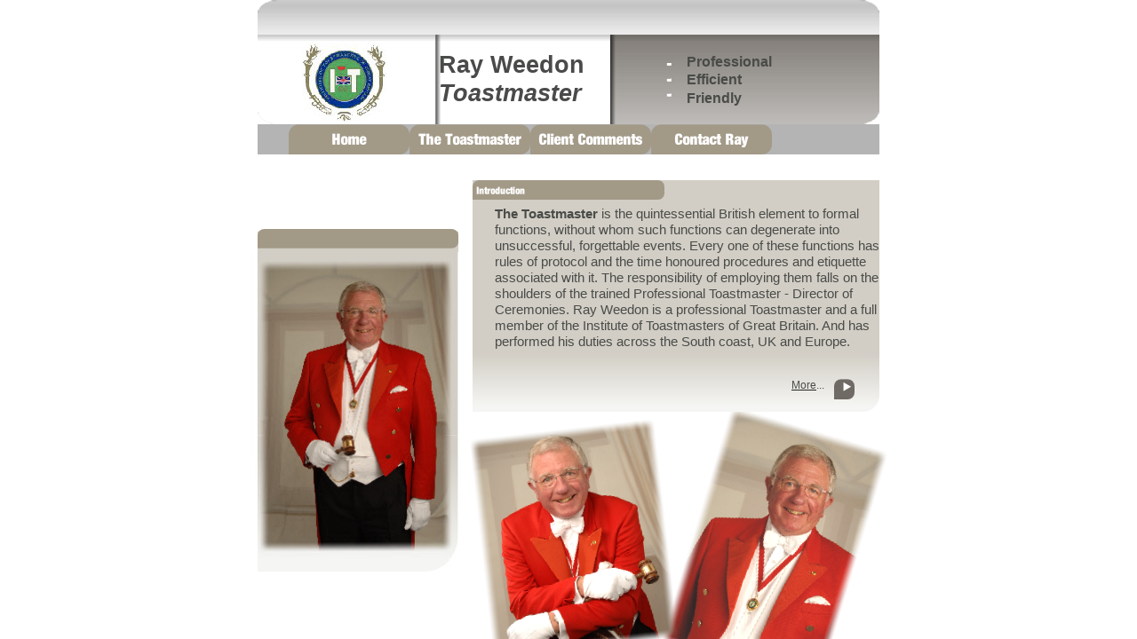

--- FILE ---
content_type: text/html
request_url: http://rayweedon.co.uk/
body_size: 625
content:

<HTML><HEAD></HEAD>
<FRAMESET rows='100%,*' border='0' frameborder='0' framespacing='0' framecolor='#000000'>
<FRAME SRC= 'http://rayweedon.s3-website-us-east-1.amazonaws.com/index.html' NAME = 'fwdpage'>
</frameset>
<noframes>
<body text='navy' bgcolor='#ffffff' link='#408080' vlink='#551A8B' alink='#FF0000'>
<center><p>&nbsp;</p><p>&nbsp;</p>
<p>You are trying to access a website which uses frames, but your browser does not support them.</p>
<p>Please click <a href = 'http://rayweedon.s3-website-us-east-1.amazonaws.com/index.html'>here</a> to be taken to the Web Site.</p>
</center>
</body>
</noframes>


--- FILE ---
content_type: text/html
request_url: http://rayweedon.s3-website-us-east-1.amazonaws.com/index.html
body_size: 11252
content:
<!DOCTYPE HTML PUBLIC "-//W3C//DTD HTML 4.01 Transitional//EN">
<html lang="en">
<head>
<meta http-equiv="Content-Type" content="text/html; charset=UTF-8">
<!--Serif WebPlus 10 HTML Export-->
<!--Supports HTML 4.01-->
<meta name="Generator" content="Serif WebPlus 10.1.3.039">
<title>Home</title>
<meta name="keywords" content="toastmaster,wedding,formal,ceremonial,cermony,ladies,festival,masonic,south,coast,bournemouth,poole,institute,master,ceremonies">
<meta name="description" content="Ray Weedon offers Professional Toastmaster services across the UK and Europe.">
<meta name="author" content="Mark Weedon">
<meta name="copyright" content="© Mark Weedon">
<meta name="date" content="2008-08-02T18:21:59+01:00">
<meta http-equiv="Content-Language" content="en-us,en-gb">
<meta name="robots" content="index,follow">
<style type="text/css">
<!--
body {margin: 0px; padding: 0px;}
.Normal-P
        {
        margin:0.0px 0.0px 0.0px 0.0px; text-align:left; font-weight:400; 
        }
.Website-Body-Text-P
        {
        margin:0.0px 0.0px 0.0px 0.0px; text-align:center; font-weight:400; 
        }
.Website-Body-Text-P0
        {
        margin:0.0px 0.0px 0.0px 0.0px; text-align:right; font-weight:400; 
        }
.Normal-C
        {
        font-family:"Verdana", sans-serif; font-weight:700; font-size:16.0px; 
        line-height:1.13em; color:#494b48; 
        }
.Normal-C0
        {
        font-family:"Verdana", sans-serif; font-size:16.0px; 
        line-height:1.13em; color:#494b48; 
        }
.Heading-C
        {
        font-family:"Verdana", sans-serif; font-weight:700; font-size:27.0px; 
        line-height:1.19em; color:#494b48; 
        }
.Heading-C0
        {
        font-family:"Verdana", sans-serif; font-style:italic; 
        font-weight:700; font-size:27.0px; line-height:1.19em; 
        color:#494b48; 
        }
.Website-Body-Text-C
        {
        font-family:"Verdana", sans-serif; font-size:11.0px; 
        line-height:1.18em; color:#ffffff; 
        }
.Website-Body-Text-C0
        {
        font-family:"Verdana", sans-serif; font-weight:700; font-size:15.0px; 
        line-height:1.20em; color:#494b48; 
        }
.Website-Body-Text-C1
        {
        font-family:"Verdana", sans-serif; font-size:15.0px; 
        line-height:1.20em; color:#494b48; 
        }
.Website-Body-Text-C2
        {
        font-family:"Verdana", sans-serif; font-size:12.0px; 
        line-height:1.17em; color:#494b48; 
        }
-->
</style>
<script type="text/javascript"><!--
var blankSrc = "_wp_scripts/blank.gif";
--></script>
<script src="_wp_scripts/jspngfix.js" type="text/javascript"></script>
<script src="_wp_scripts/jsRollover.js" type="text/javascript">
</script>
<script type="text/javascript">
<!--
PPImgInit('tg_97','_wp_generated/wpbec738a7.png','_wp_generated/wp3bb5742e.png','','',0,0);
PPImgInit('tg_98','_wp_generated/wpf8d7eea2.png','_wp_generated/wpc0c38d43.png','','',0,0);
PPImgInit('tg_99','_wp_generated/wp4461cc7d.png','_wp_generated/wpda1cfc05.png','','',0,0);
PPImgInit('tg_100','_wp_generated/wpfb2fc27f.png','_wp_generated/wpd4ca408d.png','','',0,0);
PPImgInit('tg_61','_wp_generated/wp5c8d326a.png','_wp_generated/wp4c264092.png','','',0,0);
//-->
</script>
</head>

<body link="#252624" vlink="#a4a5a3" alink="#dfdacd" text="#000000" style="background: #ffffff; height:800px;">
<center><div style="position:relative;width:800px;">
<div style="position:absolute; left:50px; top:140px; width:700px; height:34px;">
    <img src="_wp_generated/wpcbdcb82d.png" width="700" height="34" border="0" id="tg_1" name="tg_1" title="" alt="wpcbdcb82d.png" onload="OnLoadPngFix()"></div>
<div style="position:absolute; left:85px; top:140px; width:136px; height:34px;">
    <a href="index.html" onMouseOut="PPImgAction('out','tg_97')" onMouseOver="PPImgAction('over','tg_97')"><img src="_wp_generated/wpbec738a7.png" width="136" height="34" border="0" id="tg_97" name="tg_97" title="" alt="wpbec738a7.png" onload="OnLoadPngFix()"></a></div>
<div style="position:absolute; left:221px; top:140px; width:136px; height:34px;">
    <a href="news.html" onMouseOut="PPImgAction('out','tg_98')" onMouseOver="PPImgAction('over','tg_98')"><img src="_wp_generated/wpf8d7eea2.png" width="136" height="34" border="0" id="tg_98" name="tg_98" title="" alt="wpf8d7eea2.png" onload="OnLoadPngFix()"></a></div>
<div style="position:absolute; left:357px; top:140px; width:136px; height:34px;">
    <a href="gallery.html" onMouseOut="PPImgAction('out','tg_99')" onMouseOver="PPImgAction('over','tg_99')"><img src="_wp_generated/wp4461cc7d.png" width="136" height="34" border="0" id="tg_99" name="tg_99" title="" alt="wp4461cc7d.png" onload="OnLoadPngFix()"></a></div>
<div style="position:absolute; left:493px; top:140px; width:136px; height:34px;">
    <a href="about.html" onMouseOut="PPImgAction('out','tg_100')" onMouseOver="PPImgAction('over','tg_100')"><img src="_wp_generated/wpfb2fc27f.png" width="136" height="34" border="0" id="tg_100" name="tg_100" title="" alt="wpfb2fc27f.png" onload="OnLoadPngFix()"></a></div>
<div style="position:absolute; left:50px; top:0px; width:700px; height:140px;">
    <img src="_wp_generated/wp47f11deb.png" width="700" height="140" border="0" id="pic_2" name="pic_2" title="" alt="wp47f11deb.png" onload="OnLoadPngFix()"></div>
<div style="position:absolute; left:533px; top:61px; width:128px; height:19px;">
    <div class="Normal-P">
        <span class="Normal-C">Professional</span><span class="Normal-C0"></span></div>
</div>
<div style="position:absolute; left:533px; top:81px; width:91px; height:19px;">
    <div class="Normal-P">
        <span class="Normal-C">Efficient</span><span class="Normal-C0"></span></div>
</div>
<div style="position:absolute; left:533px; top:102px; width:89px; height:19px;">
    <div class="Normal-P">
        <span class="Normal-C">Friendly</span><span class="Normal-C0"></span></div>
</div>
<div style="position:absolute; left:100px; top:49px; width:95px; height:88px;">
    <a href="http://www.institutetoastmastersgb.fsnet.co.uk/"  target="_blank"><img src="_wp_generated/wp135dc9cf_0f.jpg" width="95" height="88" border="0" id="pic_3" name="pic_3" title="" alt="wp135dc9cf_0f.jpg"></a></div>
<div style="position:absolute; left:254px; top:57px; width:209px; height:64px;">
    <div class="Normal-P">
        <span class="Heading-C">Ray Weedon<br></span>
        <span class="Heading-C0">Toastmaster</span></div>
</div>
<div style="position:absolute; left:50px; top:756px; width:700px; height:34px;">
    <img src="_wp_generated/wpcbdcb82d.png" width="700" height="34" border="0" id="tg_54" name="tg_54" title="" alt="wpcbdcb82d.png" onload="OnLoadPngFix()"></div>
<div id="txt_42" style="position:absolute; left:50px; top:764px; width:700px; height:17px;-moz-box-sizing:border-box;box-sizing:border-box; overflow:hidden;">
<P class="Website-Body-Text-P"><span class="Website-Body-Text-C">© 2002-<wbr>8 Ray Weedon</span></P>
</div>
<div style="position:absolute; left:277px; top:445px; width:496px; height:344px;">
    <img src="_wp_generated/wp7b438766.png" width="496" height="344" border="0" id="pic_4" name="pic_4" title="" alt="wp7b438766.png" onload="OnLoadPngFix()"></div>
<div style="position:absolute; left:292px; top:389px; width:458px; height:75px;">
    <img src="_wp_generated/wp2660bc9e.png" width="458" height="75" border="0" id="qs_89" name="qs_89" title="" alt="wp2660bc9e.png" onload="OnLoadPngFix()"></div>
<div style="position:absolute; left:292px; top:203px; width:458px; height:186px;">
    <img src="_wp_generated/wp18046b7d.png" width="458" height="186" border="0" id="qs_90" name="qs_90" title="" alt="wp18046b7d.png" onload="OnLoadPngFix()"></div>
<div id="txt_33" style="position:absolute; left:317px; top:232px; width:438px; height:207px;-moz-box-sizing:border-box;box-sizing:border-box; overflow:hidden;">
<P class="Normal-P"><span class="Website-Body-Text-C0">The</span><span class="Website-Body-Text-C1"> </span><span class="Website-Body-Text-C0">Toastmaster</span><span class="Website-Body-Text-C1"> is the quintessential British element to formal functions, without
    whom such functions can degenerate into unsuccessful, forgettable events. Every one
    of these functions has rules of protocol and the time honoured procedures and etiquette
    associated with it. The responsibility of employing them falls on the shoulders of
    the trained Professional Toastmaster -<wbr> Director of Ceremonies. Ray Weedon is a professional
    Toastmaster and a full member of the Institute of Toastmasters of Great Britain.
    And has performed his duties across the South coast, UK and Europe. </span></P>
<P class="Normal-P"><span class="Website-Body-Text-C2">&nbsp;</span></P>
</div>
<div style="position:absolute; left:292px; top:203px; width:216px; height:22px;">
    <img src="_wp_generated/wpbf2da40f.png" width="216" height="22" border="0" id="tg_31" name="tg_31" title="" alt="wpbf2da40f.png" onload="OnLoadPngFix()"></div>
<div style="position:absolute; left:699px; top:427px; width:23px; height:23px;">
    <a href="news.html" onMouseOut="PPImgAction('out','tg_61')" onMouseOver="PPImgAction('over','tg_61')"><img src="_wp_generated/wp5c8d326a.png" width="23" height="23" border="0" id="tg_61" name="tg_61" title="" alt="wp5c8d326a.png" onload="OnLoadPngFix()"></a></div>
<div id="txt_46" style="position:absolute; left:634px; top:427px; width:54px; height:21px;-moz-box-sizing:border-box;box-sizing:border-box; overflow:hidden;">
<P class="Website-Body-Text-P0"><a href="news.html" style=""><span class="Website-Body-Text-C2">More</span></a><span class="Website-Body-Text-C2">...</span></P>
</div>
<div style="position:absolute; left:51px; top:756px; width:700px; height:34px;">
    <img src="_wp_generated/wpcbdcb82d.png" width="700" height="34" border="0" id="tg_68" name="tg_68" title="" alt="wpcbdcb82d.png" onload="OnLoadPngFix()"></div>
<div id="txt_51" style="position:absolute; left:51px; top:764px; width:700px; height:17px;-moz-box-sizing:border-box;box-sizing:border-box; overflow:hidden;">
<P class="Website-Body-Text-P"><span class="Website-Body-Text-C">© 2004-<wbr>8 Ray Weedon</span></P>
</div>
<div style="position:absolute; left:50px; top:491px; width:226px; height:153px;">
    <img src="_wp_generated/wp1b33d849.png" width="226" height="153" border="0" id="qs_130" name="qs_130" title="" alt="wp1b33d849.png" onload="OnLoadPngFix()"></div>
<div style="position:absolute; left:50px; top:258px; width:226px; height:233px;">
    <img src="_wp_generated/wpb9ea2869.png" width="226" height="233" border="0" id="tg_80" name="tg_80" title="" alt="wpb9ea2869.png" onload="OnLoadPngFix()"></div>
<div style="position:absolute; left:42px; top:284px; width:237px; height:347px;">
    <img src="_wp_generated/wpa14543b6_0f.jpg" width="237" height="347" border="0" id="pic_5" name="pic_5" title="" alt="wpa14543b6_0f.jpg"></div>
</div></center>
</body>
</html>

--- FILE ---
content_type: application/x-javascript
request_url: http://rayweedon.s3-website-us-east-1.amazonaws.com/_wp_scripts/jspngfix.js
body_size: 788
content:
var supported = !/Gecko/.test(navigator.userAgent) && !/Opera/.test(navigator.userAgent) && /MSIE (5\.5)|[6]/.test(navigator.userAgent) &&  navigator.platform == "Win32";
function OnLoadPngFix() {
	if(!supported) return;
	if(!event.srcElement) return;
	var src=event.srcElement.src;
	if(!src) return;
	if(!new RegExp(blankSrc).test(src)) {
		// test for png
		if(/\.png$/.test(src.toLowerCase())) {
			src = src.replace(/\(/g, "%28" );
			src = src.replace(/\)/g, "%29" );
			// set blank image
			event.srcElement.src = blankSrc;
			// set filter
			event.srcElement.runtimeStyle.filter = "progid:DXImageTransform.Microsoft.AlphaImageLoader(src='" + src + "',sizingMethod='scale')";
		} 
		else { event.srcElement.runtimeStyle.filter = "";}
	}
}


--- FILE ---
content_type: application/x-javascript
request_url: http://rayweedon.s3-website-us-east-1.amazonaws.com/_wp_scripts/jsRollover.js
body_size: 1987
content:
rolls = new Array(); numRolls=0;

function PPFindObj(n, d) {
  var p,i,x;
  if( !d ) d=document; 
  if((p=n.indexOf("?"))>0&&parent.frames.length) { d=parent.frames[n.substring(p+1)].document; n=n.substring(0,p); }
  if( !(x=d[n])&&d.all ) x=d.all[n]; 
  for( i=0;!x&&i<d.forms.length;i++ ) x=d.forms[i][n];
  for( i=0;!x&&d.layers&&i<d.layers.length;i++ ) x=PPFindObj(n,d.layers[i].document); 
  return x;
}

function PPImgFind(name) {
  if (document.images)
    for(var i=0;i<numRolls;i++)
      if( name == rolls[i].name ) return rolls[i];
  return null;
}

function PPImgAction( action, name, roll ) {
  if( !roll ) roll = PPImgFind(name); var obj = PPFindObj(name); if (roll && obj)
  {
    if( action == 'over' ) obj.src = roll.down ? roll.imgDownOver.src : roll.imgOver.src;
    else if( action == 'out' ) { obj.src = roll.down ? (roll.radio ? roll.imgDown.src : roll.imgNormal.src) : roll.imgNormal.src; if(!roll.radio) roll.down = false; }
    else if( action == 'down') {
      roll.down = true; PPImgAction('over',name,roll);
      if( roll.radio ) {
        for( var i=0;i<numRolls;i++ )
          if( rolls[i].radio && rolls[i].name != name ) { rolls[i].down=false; PPImgAction('out',rolls[i].name,rolls[i]);}}
      }
      else if(action =='up') { if(!roll.radio) {roll.down = false; PPImgAction('over',name,roll);}}
}}

function PPImg( name,normal,over,down,downover,initDown,radio ) {
  this.name = name;
  this.imgNormal = new Image(); this.imgNormal.src  = normal; 
  this.imgOver = new Image(); this.imgOver.src  = over; 
  this.imgDown = new Image(); this.imgDown.src  = down; 
  this.imgDownOver = new Image(); this.imgDownOver.src = downover; 
  this.down = initDown; this.over = false; this.radio = radio;
}

function PPImgInit( name,normal,over,down,downover,initDown,radio ) { if (document.images) rolls[numRolls++] = new PPImg(name,normal,over,down,downover,initDown,radio); }